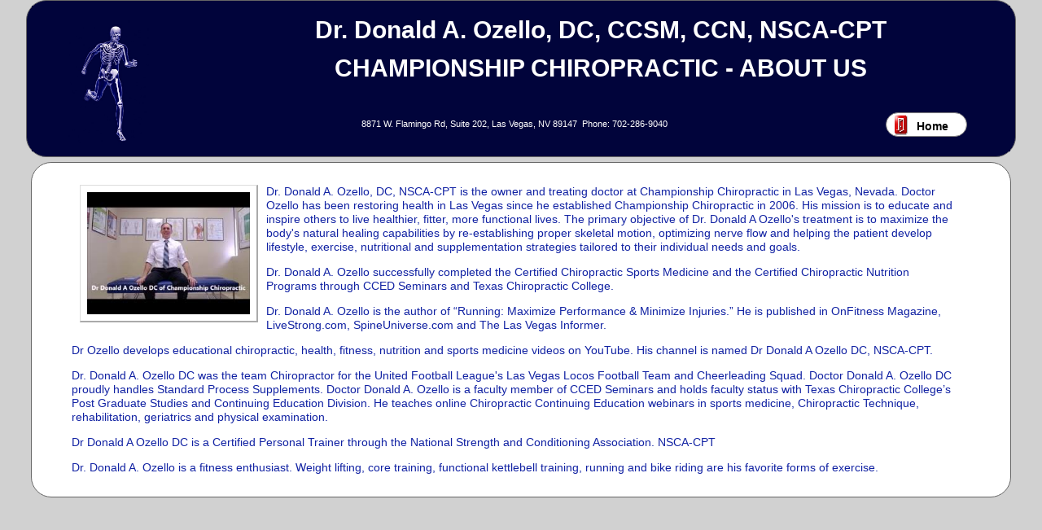

--- FILE ---
content_type: text/html
request_url: http://championshipchiropractic.com/aboutUs.htm
body_size: 2707
content:
<!---<cfoutput>
#Session.PageWidth#&nbsp;&nbsp;#Session.PageHeight#<br/>
</cfoutput>--->

<!DOCTYPE HTML PUBLIC "-//W3C//DTD HTML 4.01 Transitional//EN"
"http://www.w3.org/TR/html4/loose.dtd">
<html>
<head>
<title>Championship Chiropractic - Las Vegas - About Us</title>
<meta http-equiv="Content-Type" content="text/html; charset=iso-8859-1">
<link href="admin.css" rel="stylesheet" type="text/css">
<style type="text/css">
<!--
body {
	background-color: #D1D1D1;
}
.MenuCell{
    height: 350px;
    max-height: 350px;
}
-->
</style>
</head>

<body>
<cfoutput>

    <table width="95%" align="center" cellspacing="6" class="headerColor tableRadius">
        <tr>
            <td width="200" rowspan="4" align="center" valign="middle" class="headerColor">
            	<img src="images/xray_skeleton.jpg" width="100">
            </td>
            <td height="90" colspan="2" align="center" valign="middle" class="headerColor">
                <p><span class="bannerTitlemed">Dr. Donald A. Ozello, DC, CCSM, CCN, NSCA-CPT</span></p>
                <p><span class="bannerTitlemed">CHAMPIONSHIP CHIROPRACTIC - ABOUT US</span></p>
            </td>
        </tr>
        <tr>
            <td width="877" align="center" valign="middle" class="headerColor">
                <span style="color: white;">8871 W. Flamingo Rd,&nbsp;Suite 202,&nbsp;Las Vegas, NV 89147&nbsp;&nbsp;Phone: 702-286-9040</span><br/>
            </td>
            <td width="215" align="center" valign="middle" class="headerColor">
	    		<a href="index.htm">
				<button style="display:inline-block; height: 30px; width: 100px; font-size:14px; font-weight:bold; line-height: 30px; text-align: left; border-radius: 15px; margin: 10px 10px 10px 10px; border: thin solid ##666666; box-shadow: 5px 5px 5px ##888888;" class="form-submit-button">
				<img src="images/AB-Re2_door.ico" width="17" height="26" style="float:left; margin-left: 0.2em; margin-right:0.5em;">&nbsp;Home
				</button></a>
            </td>
        </tr>
    </table>
    <table width="95%" align="center" cellspacing="6">
        <tr>
			<td height="350px" align="center" valign="top" bgcolor="White" class="tableRadius">
                <table align="left">
                    <tr>
                        <td align="left" valign="top">
                        </td>
                    </tr>
                </table>
                <table width="98%" align="left">
                    <tr>
                        <td colspan="3" align="left" valign="top" class="verdana14 Padded PaddedLeft40 PaddedRight40">
							<p><img src="images/youtubeImage.jpg" align="left" height="150" alt="" class="border" hspace="10"/>Dr. Donald A. Ozello, DC, NSCA-CPT is the owner and treating doctor at Championship Chiropractic in Las Vegas, Nevada. Doctor Ozello has been restoring health in Las Vegas since he established Championship Chiropractic in 2006. His mission is to educate and inspire others to live healthier, fitter, more functional lives. The primary objective of Dr. Donald A Ozello's treatment is to maximize the body's natural healing capabilities by re-establishing proper skeletal motion, optimizing nerve flow and helping the patient develop lifestyle, exercise, nutritional and supplementation strategies tailored to their individual needs and goals.</p>

							<p>Dr. Donald A. Ozello successfully completed the Certified Chiropractic Sports Medicine and the Certified Chiropractic Nutrition Programs through CCED Seminars and Texas Chiropractic College.</p>
							
							<p>Dr. Donald A. Ozello is the author of “Running: Maximize Performance & Minimize Injuries.” He is published in OnFitness Magazine, LiveStrong.com, SpineUniverse.com and The Las Vegas Informer. </p>
							
							<p>Dr Ozello develops educational chiropractic, health, fitness, nutrition and sports medicine videos on YouTube. His channel is named Dr Donald A Ozello DC, NSCA-CPT.</p>

							<p>Dr. Donald A. Ozello DC was the team Chiropractor for the United Football League's Las Vegas Locos Football Team and Cheerleading Squad. Doctor Donald A. Ozello DC proudly handles Standard Process Supplements. Doctor Donald A. Ozello is a faculty member of CCED Seminars and holds faculty status with Texas Chiropractic College’s Post Graduate Studies and Continuing Education Division. He teaches online Chiropractic Continuing Education webinars in sports medicine, Chiropractic Technique, rehabilitation, geriatrics and physical examination. </p>
							
							<p>Dr Donald A Ozello DC is a Certified Personal Trainer through the National Strength and Conditioning Association. NSCA-CPT</p>

							<p>Dr. Donald A. Ozello is a fitness enthusiast. Weight lifting, core training, functional kettlebell training, running and bike riding are his favorite forms of exercise. </p>
<!---                            <p><img src="images/youtubeImage.jpg" align="left" height="150" alt="" class="border" hspace="10"/>Dr. Donald A. Ozello, DC is the owner and treating doctor at Championship Chiropractic in Las Vegas, Nevada. His mission is to educate and inspire others to live healthier, fitter, more functional lives. The primary objective of Dr. Donald A Ozello's treatment is to maximize the body's natural healing capabilities by re-establishing proper skeletal motion, optimizing nerve flow and helping the patient develop nutritional, supplementation and exercise strategies tailored to their individual needs and goals. 
</p>
<p>Dr. Donald A. Ozello successfully completed the Certified Chiropractic Nutrition Program through CCED Seminars & Texas Chiropractic College.
Dr. Donald A. Ozello is the author of “Running: Maximize Performance & Minimize Injuries.” He is published in The Las Vegas Informer, OnFitness Magazine, LiveStrong.com and SpineUniverse.com.  
</p>
<p>Dr Ozello develops educational chiropractic, health, fitness, nutrition & sports medicine videos on Curious.com and YouTube. The YouTube schedule: Monday -Two Minutes of Anatomy. Tuesday - Championship Fitness. Thursday - Dr. Ozello’s Sports Medicine Report. 
</p>
<p>Dr. Donald A. Ozello DC was the team Chiropractor for the United Football League's Las Vegas Locos Football Team and Cheerleading Squad. 
Doctor Donald A. Ozello DC proudly handles Standard Process Supplements. 
Doctor Donald A. Ozello is a faculty member of CCED Seminars and holds faculty status with Texas Chiropractic College’s Post Graduate Studies and Continuing Education Division. He teaches online Chiropractic Continuing Education webinar classes in sports medicine. 
</p>
<p>Dr. Donald A. Ozello is a fitness enthusiast. Functional kettlebell training, weight lifting, running, bike riding and core training are his favorite forms of exercise. </p>--->
                        </td>
                    </tr>
                </table>
            </td>
        </tr>
    </table>

</cfoutput>
</body>
</html>


--- FILE ---
content_type: text/css
request_url: http://championshipchiropractic.com/admin.css
body_size: 2678
content:
/**Layout Divs**/
/*the outer container */
}#container {
	width: 770px;
	margin: 0;
	text-align: left;
	top: 20px;
	}
	/*this positions the right-hand column */
img.border {
	display: block;
	padding:8px;
	border:solid;
	border-color: #dddddd #aaaaaa #aaaaaa #dddddd;
	border-width: 1px 2px 2px 1px;
	background-color:white;
}
.table3 {
	font-family: Verdana, Arial, Helvetica, sans-serif;
	font-size: 14px;
	color: #333333;
	border: thin solid #666666;
}
.table3Shadow {
	font-family: Verdana, Arial, Helvetica, sans-serif;
	font-size: 14px;
	color: #333333;
	border: thin solid #666666;
    box-shadow: 5px 5px 5px #888888;
}
#rcorners2 {
    border-radius: 25px;
    border: 2px solid #333333;
    background: #FFFFFF;
    padding: 20px; 
    width: 33%;
    height: 100%; 
}
#rightcolumn {
	width: 250px;
	visibility: visible;
	background-color: #bfdbf3;/*themecolour1$ 56.7%,76.4%;*/
	padding: 8px 8px 8px 12px;
	background-image: url(Communicator_page2_panelcorner.gif);
	background-repeat: no-repeat;
	background-position: left bottom;
	float: right;	
}

#leftcolumn {
	width: 460px;
	color: #333333;
    float: none;
}
#content {
	width: 750px;
}
#heading {
	top: 250px;
	margin-left: 26px;
}
#logo {
	position: absolute;
	z-index: 1;
	height: 92px;
	width: 913px;
}
#hnavbar {
	border-bottom-width: 3px;
	border-bottom-style: solid;
	border-bottom-color: #0033cc;/*themecolour2;*/
	margin-bottom: 3px;
}
/**Redefined html tags**/
body {
	text-align: center;
	font-family: Verdana, Arial, Helvetica, sans-serif;
	font-size: 11px;
	line-height: 17px;
	color: #1122A3;
	background-color: #FFFFFF;
	background-image: url();
	padding: 0px;
	margin: 0px;
}
 .bannerTitleBlack {
	font-family: Geneva, Arial, Helvetica, sans-serif;
	font-size: 36px;
	font-weight: bold;
	line-height: 40px;
	color: #111111:
}
 .bannerTitleArticles {
	font-family: Geneva, Arial, Helvetica, sans-serif;
	font-size: 20px;
	font-weight: bold;
	line-height: 26px;
	color: lightslategray;
}
 .bannerTitle {
	color: #FFFFFF;
	font-family: Geneva, Arial, Helvetica, sans-serif;
	font-size: 36px;
	font-weight: bold;
	line-height: 42px;
}
 .bannerTitlemed {
	color: #FFFFFF;
	font-family: Geneva, Arial, Helvetica, sans-serif;
	font-size: 30px;
	font-weight: bold;
	line-height: 36px;
}
 .bannerTitlesm {
	color: #FFFFFF;
	font-family: Geneva, Arial, Helvetica, sans-serif;
	font-size: 24px;
	font-weight: bold;
	line-height: 24px;
}
.bannerTitlexsm {
	color: #FFFFFF;
	font-family: Geneva, Arial, Helvetica, sans-serif;
	font-size: 18px;
	font-weight: bold;
	line-height: 20px;
}
 .bannerTitleCrumbs {
	color: #FFFFFF;
	font-family: Geneva, Arial, Helvetica, sans-serif;
	font-size: 14px;
	font-weight: bold;
	line-height: 14px;
	padding: 0px 0px 10px 0px;
}
 .headerColor {
	background-color: #01043B;
}
 .medGray {
	color: #000000;
}

.tableBorder
 {
	font-family: Verdana, Arial, Helvetica, sans-serif;
	font-size: 11px;
	border: thin solid #666666;
	border-radius: 25px;
 }
.tableRadius
 {
	font-family: Verdana, Arial, Helvetica, sans-serif;
	font-size: 11px;
	border: thin solid #666666;
	border-radius: 25px;
 }
 .tableRadiusShadow {
	font-family: Verdana, Arial, Helvetica, sans-serif;
	font-size: 14px;
	color: #333333;
	border: thin solid #666666;
	border-radius: 25px;
	box-shadow: 5px 5px 5px #888888;
}

th {
 color: #000000;
	font-size: 14px;
	font-weight: bold;
 }

.noPad {
	padding: 0px;
}
.Padded {
	padding: 10px;
}
.PaddedLeft40 {
	padding-left: 40px;
}
.PaddedLeft80 {
	padding-left: 80px;
}

.PaddedRight40 {
	padding-right: 40px;
}
.nearBlack {color: #111111}
.printBold18 {
	font-size: 18px;
	font-weight: bold;
	font-family: Verdana, Arial, Helvetica, sans-serif;
	color: #111111;
}
.printBold16 {
	font-size: 16px;
	font-weight: bold;
	font-family: Verdana, Arial, Helvetica, sans-serif;
	color: #111111;
}
.printBold16Gray {
	font-size: 16px;
	font-weight: bold;
	font-family: Verdana, Arial, Helvetica, sans-serif;
	background-color: #CCCCCC;
	color: #111111;
}
.printBold14 {
	font-size: 14px;
	font-weight: bold;
	font-family: Verdana, Arial, Helvetica, sans-serif;
	color: #111111;
}
.print14 {
	font-size: 14px;
	font-weight: normal;
	font-family: Verdana, Arial, Helvetica, sans-serif;
	color: #111111;
}
.formBackground {
    background-color: lightblue;
}
.formTextBlock {
	font-size: 12px;
	font-weight: bold;
	font-family: Verdana, Arial, Helvetica, sans-serif;
	color: #222222;
	padding: 10px;
}
.formPrompt {
	font-size: 10px;
	font-weight: bold;
	font-family: Verdana, Arial, Helvetica, sans-serif;
	color: #222222;
	padding: 10px;
}
.formField {
	font-size: 12px;
	font-weight: bold;
	font-family: Verdana, Arial, Helvetica, sans-serif;
	color: #222222;
	padding: 10px;
}
.tableCellLeft {
	font-size: 12px;
	font-weight: bold;
	font-family: Verdana, Arial, Helvetica, sans-serif;
	color: #222222;
	padding-left: 10px;
}
.tableCellRight {
	font-size: 12px;
	font-weight: bold;
	font-family: Verdana, Arial, Helvetica, sans-serif;
	color: #222222;
	padding-right: 10px;
}
.tableCell {
	font-size: 12px;
	font-weight: bold;
	font-family: Verdana, Arial, Helvetica, sans-serif;
	color: #222222;
}
.bold12 {
	font-size: 12px;
	font-weight: bold;
	font-family: Verdana, Arial, Helvetica, sans-serif;
	color: #222222;
}
.bold12Padded {
	font-size: 12px;
	font-weight: bold;
	font-family: Verdana, Arial, Helvetica, sans-serif;
	color: #222222;
	padding: 10px;
}
.bold12PaddedLeft {
	font-size: 12px;
	font-weight: bold;
	font-family: Verdana, Arial, Helvetica, sans-serif;
	color: #222222;
	padding-left: 10px;
}
.bold14 {
	font-size: 14px;
	font-weight: bold;
	font-family: Verdana, Arial, Helvetica, sans-serif;
	color: #222222;
}
.bold14Padded {
	font-size: 14px;
	font-weight: bold;
	font-family: Verdana, Arial, Helvetica, sans-serif;
	color: #222222;
	padding-left: 10px;
    padding-right: 10px;
    padding-bottom: 5px;
    padding-top: 5px;
}

.bold16 {
	font-size: 16px;
	font-weight: bold;
	font-family: Verdana, Arial, Helvetica, sans-serif;
	color: #222222;
}
.bold16Padded {
	font-size: 16px;
	font-weight: bold;
	font-family: Verdana, Arial, Helvetica, sans-serif;
	color: #222222;
	padding: 10px;
}
.bold16PaddedLeft {
	font-size: 16px;
	font-weight: bold;
	font-family: Verdana, Arial, Helvetica, sans-serif;
	color: #222222;
	padding-left: 10px;
}
.bold18 {
	font-size: 18px;
	font-weight: bold;
	font-family: Verdana, Arial, Helvetica, sans-serif;
	color: #222222;
}
.bold18Padded {
	font-size: 18px;
	font-weight: bold;
	font-family: Verdana, Arial, Helvetica, sans-serif;
	color: #222222;
	padding: 10px;
}
.bold14PaddedBottom {
	font-size: 14px;
	font-weight: bold;
	font-family: Verdana, Arial, Helvetica, sans-serif;
	color: #222222;
	padding-bottom: 5px;
	padding-left: 10px;
}
.bold18PaddedBottom {
	font-size: 18px;
	font-weight: bold;
	font-family: Verdana, Arial, Helvetica, sans-serif;
	color: #222222;
	padding-bottom: 5px;
	padding-left: 10px;
}
.bold24 {
	font-size: 24px;
	font-weight: bold;
	font-family: Verdana, Arial, Helvetica, sans-serif;
	color: #222222;
}
.bold24Padded {
	font-size: 24px;
	font-weight: bold;
	font-family: Verdana, Arial, Helvetica, sans-serif;
	color: #222222;
	padding: 5px;
}
.bold28Padded {
	font-size: 24px;
	font-weight: bold;
	font-family: Verdana, Arial, Helvetica, sans-serif;
	color: #222222;
	padding: 10px;
}
.bold28 {
	font-size: 24px;
	font-weight: bold;
	font-family: Verdana, Arial, Helvetica, sans-serif;
	color: #222222;
	padding-top: 2PX;
	padding-left: 10PX;
}
h1 {
	font-size: 150%;
	margin: 0px;
	color: #000000;
	padding-top: 8px;
	font-family: Arial, Helvetica, sans-serif;
	padding-bottom: 4px;
}
h2 {
	font-size: 140%;
	color: #689ecb;/*themecolour1;*/
	margin-top: 4px;
	margin-bottom: 2px;
	font-family: Arial, Helvetica, sans-serif;
}
/*defines the style for ordered lists (numbered) */
ol {
	margin-top: 0px;
	margin-bottom: 0px;
	margin-left: 25px;
	color: #1a2e40;/*themecolour1$ -21%,-68.6%;*/
}
/*defines the style for unordered lists (bulleted) */
 ul {
	margin-top: 0px;
	margin-bottom: 0px;
	list-style-image: url(Communicator_page2_bullet.gif);
	color: #000000;/*themecolour4%0;*/
	font-weight: normal;
	margin-left: 20px;
}
.red {color: #FF0000}
.white {color: #FFFFFF}
.verdana24 {
	font-family: Verdana, Arial, Helvetica, sans-serif;
	font-size: 24px;
	color: #111111;
	font-style: normal;
	font-weight: 400;
}
.verdana20 {
	font-family: Verdana, Arial, Helvetica, sans-serif; font-size: 20px; 
	color: #111111;
}
.verdana16 {font-family: Verdana, Arial, Helvetica, sans-serif; font-size: 16px; }
.verdana14 {font-family: Verdana, Arial, Helvetica, sans-serif; font-size: 14px; }
.verdana12 {font-family: Verdana, Arial, Helvetica, sans-serif; font-size: 12px; }
.medGray {color: #999999}
.verdana12GrayBG {
	font-family: Verdana, Arial, Helvetica, sans-serif;
	font-size: 12px;
	background-color: #EAEAEA;
}
.verdana10 {
font-family: Verdana, Arial, Helvetica, sans-serif; font-size: 10px;
}
.Gold {
	background-color: 3399FF;
}
.center {
	text-align: center;
}
.right {
	text-align: right;
	padding-right: 5px;
}
.bold12 {
	font-size: 12px;
	font-weight: bold;
	font-family: Verdana, Arial, Helvetica, sans-serif;
	color: #000099;
}
.form-submit-button:hover {
background-color: white;
color: red;
}
.bold10 {
	font-size: 10px;
	font-weight: bold;
	font-family: Verdana, Arial, Helvetica, sans-serif;
	color: #000099;
}
.bold14LineOut {
	font-size: 14px;
	font-weight: bold;
	font-family: Verdana, Arial, Helvetica, sans-serif;
	color: #000099;
	text-decoration: line-through;
}
.verdana12LineThru {
	font-family: Verdana, Arial, Helvetica, sans-serif;
	font-size: 12px;
	text-decoration: line-through;
	font-style: italic;
	color: #0000FF;
}
.bold12Padded {
	font-size: 12px;
	font-weight: bold;
	font-family: Verdana, Arial, Helvetica, sans-serif;
	color: #000099;
	text-align: justify;
	left: 10px;
	padding-top: 0px;
	padding-right: 10px;
	padding-bottom: 0px;
	padding-left: 10px;
	margin: 0px;
}
.Yellow {
	background-color: #FFFF00;
	font-family: Verdana, Arial, Helvetica, sans-serif;
	font-size: 14px;
	font-weight: bold;
	color: #222222;
	text-align: center;
	border: thin solid #000000;
}
.tdBorder {

	font-family: Verdana, Arial, Helvetica, sans-serif;
	font-size: 11px;
	border: thin solid #666666;
}
.arial9 {
	font-family: Arial, Helvetica, sans-serif;
	font-size: 9px;
	color: #0000FF;
}
.button2{
border:none;
background-color: white;
border: 1px solid gray;
height: 38px;
	width: 300;
}
.button2:hover {
background-color: white;
}
.form-submit-button{
border:none;
background-color: white;
border: 1px solid gray;
height: 38px;
width: 148px;
}
.form-submit-button:hover {
background-color: white;
}
.form-submit-button-blue{
border:none;
background-color: #01043B;
color: white;
border: 1px solid gray;
height: 38px;
width: 148px;
}
.form-submit-button-blue:hover {
background-color: white;
color: red;
}
.form-submit-button-red{
border:none;
background-color: red;
color: white;
border: 1px solid gray;
height: 38px;
width: 148px;
}
.form-submit-button-red:hover {
background-color: white;
color: black;
}
.form-submit-button-mobile{
border:none;
background-color: white;
border: 1px solid gray;
height: 50px;
width: 200px;
}
.form-submit-button:hover {
background-color: white;
}
.form-submit-reset{
border: 1px solid #006;
background-image:url(
//cms.interlogy.com/uploads/image_upload/image_upload/global/1295_Buttons_05.png);
border: medium none;
height: 38px;
width: 148px;
}
.form-submit-reset:hover {
background-color: gray;
background-image:url(
//cms.interlogy.com/uploads/image_upload/image_upload/global/1293_Buttons_03.jpg);
}
.form-submit-print{
border: 1px solid #006;
background-color: white;
}
.form-submit-print:hover {
background-color: gray;
}
